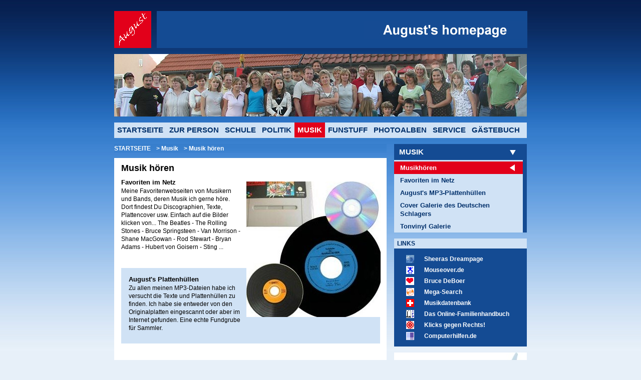

--- FILE ---
content_type: text/html
request_url: http://petereuler.de/Musik_htm/unterhaltung.html
body_size: 5322
content:
<!-- Quirksmode fuer IE 6 -->
<!DOCTYPE HTML PUBLIC "-//W3C//DTD HTML 4.01 Transitional//EN"
        "http://www.w3.org/TR/html4/loose.dtd">

<html lang="de">
<head>

<title>August's homepage - Musik</title>

<!-- Metadaten mit Keywords, Beschreibung und Autor + + + + + + + + + + + + + + + + + 
hier sind die entsprechenden Einträge nachzutragen-->
<meta ><meta http-equiv="Content-Type" content="text/html; charset=iso-8859-1">
<meta http-equiv="Content-Script-Type" content="text/javascript">
<meta name="description" content="Vorstellung der Person, Lustige Videos und Audiodateien, Politische Arbeit im Stadtrat, Lieblingsmusiker, Musikpädagogik">
<meta name="keywords" content="ÖPNV, Ganztagsschule, SPD Straubing, Stadtrat, Hobbies, GEW, Straubinger Tagblatt, Hauptschule, Mieterschutzbund, Christuskirche, Jungsozialisten, Siedlerbund, Stadt Straubing, Tiergarten, Witziges, Funstuff, JUSO, Musik">
<meta name="author" content="August ">
<!-- Ende Metadaten + + + + + + + + + + + + + + + + + + + + + + + + + + + + + + + + + +-->



<!-- Linkrelationen für den Auftritt: + + + + + + + + + + + + + + + + + + + + + + + ++
hier sind die entsprechenden Pfade zu den Dokumenten anzupassen-->
<link rel="start" href="../index.html" title="Startseite">
<link rel="contents" href="../inhaltsverzeichnis.html" title="Inhaltsverzeichnis">
<link rel="copyright" href="../impressum.html" title="Impressum">
<!-- Ende der Linkrelationen + + + + + + + + + + + + + + + + + + + + + + + + + + + + + +-->



<link rel="shortcut icon" type="image/ico" href="../favicon.ico">



<!-- Einbindung Javascripte + + + + + + + + + + + + + + + + + + + + + + + + + + + + + + + + + +
derzeit wird per Javascript nur der Druckenbutton im Footer eingebunden -->
<script src="../javascript/behaviour.js" type="text/javascript"></script>
<!-- Einbindung Javascripte ENDE + + + + + + + + + + + + + + + + + + + + + + + + + + +  + + + +-->

<!-- Einbindung externe Stylesheets + + + + + + + + + + + + + + + + + + + + + + + -->
<link rel="stylesheet" type="text/css" media="screen,projection" href="../css/screen.css">
<!-- Zusaetzlich fuer Opera7x und MacSafari: -->
<link rel="stylesheet" type="text/x-opera-css;charset=utf-8" href="../css/opera.css"> 

<!-- Spezielle Styles für Win IE 5 und 6: -->
<!--[if gte IE 5]><link rel="stylesheet" media="screen,projection" type="text/css" href="css/win_ie.css"><![endif]-->
<!-- additional styles for Win IE 5.x: -->
<!--[if lt IE 6]><link rel="stylesheet" media="screen,projection" type="text/css" href="css/win_ie5x.css"><![endif]-->
<!-- additional styles for Win IE 7: -->
<!--[if IE 7]><link rel="stylesheet" media="screen,projection" type="text/css" href="css/win_ie7.css"><![endif]-->

<!-- Print Styles: -->
<link rel="stylesheet" type="text/css" href="../css/print.css" media="print">
<!-- Einbindung externe Stylesheets ENDE + + + + + + + + + + + + + + + + + + + + + + + -->




</head>

<body>

<!-- + + + + + + + + + + + + + + + + + + + + + + + + + + + + + + + + + + + + + + + + + + 
+     Hinweis: Mit #### gekennzeichnete Bereiche stellen Platzhalter bzw.            +
+     Erläuterungen dar und müssen angepasst werden                                    +
+ + + + + + + + + + + + + + + + + + + + + + + + + + + + + + + + + + + + + + + + + +  -->








<!-- + + + + + + + + + + + + + + + + + + + + + + + + + + + + + + + + + + + + + + + + + + -->
<!-- 1. Seitenkopf BEGINN + + + + + + + + + + + + + + + + + + + + + + + + + + + + + + + + + -->
<a name="top" id="top">Seitenanfang</a>
<h1 class="displayOutside">Aktiver Navigationseintrag - hier Musik</h1>

<h2 class="displayOutside">Sprungmarken</h2>
<ul class="skiplist">
<li><a class="skip" href="#akContent" accesskey="1" title="Accesskey 1">Zum Hauptinhalt dieser Seite<span class="displayNone"> (Accesskey 1)</span></a></li>
<li><a class="skip" href="#akNavService" accesskey="2" title="Accesskey 2">####Zum Inhaltsverzeichnis und Kontakt####<span class="displayNone"> (Accesskey 2)</span></a></li>
<li><a class="skip" href="#akNavSub" accesskey="3" title="Accesskey 3">Zur Unternavigation vom Bereich Musik<span class="displayNone"> (<span lang="en">Accesskey</span> 3)</span></a></li>
</ul>
<hr class="displayNone"><hr class="displayNone">
<!-- 1. Seitenkopf ENDE + + + + + + + + + + + + + + + + + + + + + + + + + + + + + + + + + + -->
<!-- + + + + + + + + + + + + + + + + + + + + + + + + + + + + + + + + + + + + + + + + + + -->




<!-- + + + + + + + + + + + + + + + + + + + + + + + + + + + + + + + + + + + + + + + + + + -->
<!-- 2. #header BEGINN + + + + + + + + + + + + + + + + + + + + + + + + + + + + + + + + + -->

<div id="header">
<!-- Logo und Headerbild -->
<img src="../images/struktur/A.gif" alt="August" class="logo" width="74" height="74">
<div id="claim">
  <div align="right"><img src="../images/struktur/claim.jpg" alt="August's homepage" width="326" height="35"></div>
</div>
<img src="../images/struktur/header_4.jpg" class="header" alt="lauter nette Leute" width="824" height="125">
<!-- Logo und Headerbild ENDE-->
</div>
<!-- 2. #header ENDE  + + + + + + + + + + + + + + + + + + + + + + + + + + + + + + + + + + -->
<!-- + + + + + + + + + + + + + + + + + + + + + + + + + + + + + + + + + + + + + + + + + + -->




<!-- + + + + + + + + + + + + + + + + + + + + + + + + + + + + + + + + + + + + + + + + + + -->
<!-- 3. #Content: hier Teasersektion und Footer BEGINN + + + + + + + + + + + + + + + + + + + -->
<div id="wrapper">

<!-- + + + + + + + + + + + + + + + + + + + + + + + + + + + + + + + + + + + + + + + + + + -->
<!-- 3.1. Hauptnavigation BEGINN + + + + + + + + + + + + + + + + + + + + + + + + + + + + + + + + + -->
<h2 class="displayOutside">Hauptnavigation</h2>
<div id="navMain">
<ul>
<li><a href="../index.html">Startseite</a></li>
<li><a href="../zur%20person.html">Zur Person </a></li>
<li><a href="../schule.html">Schule</a></li>
<li><a href="../politik.html">Politik</a></li>
<li><span class="active">Musik</span></li>
<li><a href="../funstuff.html">Funstuff</a></li>
<li><a href="../photoalben.html">Photoalben</a></li>
<li><a href="../service.html">Service</a></li>
<li><a href="../kontakt.html">G&auml;stebuch</a></li>


<!-- *****************************************************************************
Beispiele fuer Navigationszustaende:
 
Aktivzustand fuer Hauptnavigationspunkt: 
<li><span class="active">Presse</span></li>

Link im aktuellen Pfad (Unternavigationspunkt dieses Hauptnavigationspunkts ist aktiv): 
<li><a class="active" href="standard.html">Presse</a></li> 
*****************************************************************************-->

</ul>
</div>

<hr class="displayNone"><hr class="displayNone">

<!-- 3.1 Hauptnavigation ENDE + + + + + + + + + + + + + + + + + + + + + + + + + + + + + + + + + + -->
<!-- + + + + + + + + + + + + + + + + + + + + + + + + + + + + + + + + + + + + + + + + + + -->

<!-- #rightteasersection BEGINN-->
<div id="rightsection">

<!-- + + + + + + + + + + + + + + + + + + + + + + + + + + + + + + + + + + + + + + + + + + -->
<!-- 3.2 Unternavigation BEGINN + + + + + + + + + + + + + + + + + + + + + + + + + + + + + + + + + -->
<div id="navSub">
<a name="akNavSub"></a>
<h2 class="displayOutside">Unternavigation zum Bereich Musik</h2>

<ul id="navLevel_01">
<li class="active"><a class="active" href="../musik.html">Musik</a>
  <ul id="navLevel_02">
 <li><span class="active">Musikhören</span>
 <a href="../musiclinks.html" target="_self">Favoriten im Netz</a>
 <a href="../Big_Covers/Index.htm" target="_blank">August's MP3-Plattenh&uuml;llen</a>
  <a href="http://covergalerie.org/" target="_blank">Cover Galerie des Deutschen Schlagers </a>
  <a href="http://www.cover.tonvinyl.de/" target="_blank">Tonvinyl Galerie</a></li>
  
 </ul></li>
</ul>

</div>
<hr class="displayNone">
<!-- 3.2 Unternavigation ENDE + + + + + + + + + + + + + + + + + + + + + + + + + + + + + + + + + + -->
<!-- + + + + + + + + + + + + + + + + + + + + + + + + + + + + + + + + + + + + + + + + + + -->
<h2 class="displayOutside">Zusatzinformationen</h2>

<!-- Linkliste BEGINN-->
<div id="offer">
<h3>Links</h3>
<ul>
<li><a href="http://www.sheerasdreampage.de/" target="_blank" title="Ein kleines Stück Himmel im Internet" class="item_01">Sheeras Dreampage</a></li>
<li><a href="http://www.on-mouseover.de/" target="_blank" title="Der Mouseover-Effekt
Verständlich erklärt - mit vielen Beispielen und Scripten" class="item_13">Mouseover.de</a></li>
<li><a href="http://www.brucedeboer.net" target="_blank" title="Bruce DeBoer-Music of the Heart
Midis für die homepage" class="item_11">Bruce DeBoer</a></li>
<li><a href="http://www.mega-search.net/" target="_blank" title="Suchmaschine für CD-Covers" class="item_10">Mega-Search</a></li>
<li><a href="http://swisscharts.com/" target="_blank" title="Hitparaden- und Musik-Plattform " class="item_12">Musikdatenbank</a></li>
<li><a href="http://www.familienhandbuch.de/" target="_blank" title="Das Online Familienhandbuch" class="item_04"> Das Online-Familienhandbuch </a></li>
<li><a href="http://www.klicksgegenrechts.de" target="_blank" title="Hier passiert was gegen Rechts" class="item_14">Klicks gegen Rechts!</a></li>
<li><a href="http://www.computerhilfen.de/" target="_blank" title="Schnelle Hilfe bei Computer-Problemen" class="item_15">Computerhilfen.de
</a></li>
</ul>
</div>
<!-- Linkliste ENDE-->
<!-- Banner BEGINN-->
<h3 class="displayOutside clearBoth">Banner: Spd-Straubing</h3>
<div class="banner"><a href="http://www.spd-straubing.de/" target="_blank" title="externer Link zum Internetauftritt der Straubinger SPD, öffnet sich in neuem Fenster"><img src="../images/content/Slogan_quer_265.jpg" alt="Banner: Internetauftritt der Straubinger SPD" width="265" height="117"></a></div>
<!-- Banner ENDE-->
<h3 class="displayOutside clearBoth">Banner: Stadt Straubing</h3>
<div class="banner"><a href="http://www.straubing.de/" target="_blank" title="externer Link zum Internetauftritt der Stadt Straubing, öffnet sich in neuem Fenster"><img src="../images/content/startseite_straubing.jpg" alt="Banner: Internetauftritt der Stadt Straubing" width="264" height="82"></a></div>
<!-- Banner ENDE-->

<!-- Banner BEGINN-->
<h3 class="displayOutside clearBoth">Banner: Augustiner-Br&auml;u M&uuml;nchen</h3>
<div class="banner">  <a href="http://www.augustiner-braeu.de/" target="_blank" title="externer Link zum Internetauftritt von Augustiner-Bräu München, öffnet sich in neuem Fenster"><img src="../images/content/augustiner_braeu_265X65jpg.jpg" alt="Banner: Internetauftritt von Augustiner-Bräu München" height="67" width="265"></a></div>
<!-- Banner ENDE-->
<!-- Banner BEGINN-->
<h3 class="displayOutside clearBoth">Banner: Evangeliumsnetz</h3>
<div class="banner"><a href="http://www.evangeliumsnetz.de" target="_blank" title="externer Link zum Internetauftritt des Evangeliumnetzes, öffnet sich in neuem Fenster"><img src="../images/content/evangeliumsnetz.gif" alt="Banner: Internetauftritt des Evangeliumnetzes" width="265" height="81"></a></div>

</div>
<hr class="displayNone"><hr class="displayNone">
<!-- #rightteasersection ENDE-->

<!-- #leftteasersection BEGINN-->
<div id="leftsection">
<a id="akContent" name="akContent"></a>
<h2 class="displayOutside">Hauptinhaltsbereich</h2>
<div id="breadcrumb">
  <p><span class="displayOutside">Sie befinden sich hier:</span> <a class="home" href="../index.html">Startseite</a> &gt; <a href="../musik.html">Musik</a> &gt; Musik h&ouml;ren </p>
</div>
<div id="content">

<h3>Musik h&ouml;ren </h3>
<img src="../Bilder/musik/music_swap.jpg" class="floatRight" alt="Platten" width="268" height="271">
<h5>Favoriten im Netz </h5>
<p> Meine Favoritenwebseiten von Musikern und Bands, deren Musik ich gerne h&ouml;re. Dort findest Du Discographien, Texte, Plattencover usw. Einfach auf die Bilder klicken von... The Beatles - The Rolling Stones - Bruce Springsteen - Van Morrison - Shane MacGowan - Rod Stewart - Bryan Adams - Hubert von Goisern - Sting ...</p>
<p>&nbsp;</p>
<blockquote>
<h5>August's Plattenh&uuml;llen</h5>
<p>Zu allen meinen MP3-Dateien habe ich versucht die Texte und Plattenh&uuml;llen zu finden. Ich habe sie entweder von den Originalplatten eingescannt oder aber im Internet gefunden. Eine echte Fundgrube f&uuml;r Sammler. </p></blockquote>
<h5>&nbsp;</h5>
<h5>&nbsp;</h5>
<h5>Cover Galerie des Deutschen Schlagers</h5>
<p><FONT face=verdana,geneva><img src="../Bilder/musik/mit%2017.jpg" width="101" height="100" align="right">Was  f&uuml;r so ziemlich jeden, der seine Kindheit irgendwann zwischen den 50er und den mittleren 70er Jahren absolvieren durfte unvergessen bleibt, ist die pers&ouml;nliche, individuelle kulturelle Identifikation mit seinen Lieblingsliedern &ndash; und ganz speziell mit den zugeh&ouml;rigen Coverh&uuml;llen der einst so hei&szlig;geliebten Single-Schallplatte.<br>
</FONT>In der  Cover Galerie des Deutschen Schlagers findest Du Informationen &uuml;ber Schlagerstars aus den Jahren 1950 - 1970. Dazu gibt es ein Oldie-Forum.</p>
<p>&nbsp;</p>
<blockquote>
<h5>Ton Vinyl<br>
  ...... und die Musik kommt von der Scheibe</h5>
<p><img src="../Bilder/musik/hohe%20berge.jpg" alt="Frl Menke Hohe Berge" width="99" height="100" hspace="0" vspace="0" align="left" class="bild"><FONT face=verdana,geneva>Die runde (Scheibe) geh&ouml;rt in die eckige (H&uuml;lle). Das wu&szlig;te jedes Kind. Damals, als es noch Tontr&auml;ger (sogenannte Schallplatten) zu kaufen gab, die man mit den H&auml;nden anfassen konnte, durfte oder musste. Wohlgemerkt Tontr&auml;ger (also Schallplatten), die (fast nur) &uuml;ber sage und schreibe 2 ganze Lieder verf&uuml;gten und die man nicht mal eben kurz in die Hand- Hosen- oder Hemdtasche stecken konnte. </FONT><FONT face=verdana,geneva>Nun ja, wie es hei&szlig;t es doch so sch&ouml;n "Alles, alles geht vorbei..." <br>
</FONT><FONT style="FONT-FAMILY: Arial, Helvetica, sans-serif; FONT-SIZE: 14px" 
face=verdana,geneva>Lass Dich begeistern von Schallplatten Single-Cover aus f&uuml;nf Jahrzehnten deutscher Unterhaltungsmusik. Beginnend mit den ersten bunten Bildcovern in den sp&auml;ten 1950er Jahren bis hin zu den letzten Single-Schallplatten Ver&ouml;ffentlichungen Anfang der 1990er Jahre.</FONT><br>
    F&uuml;r Sammler und Liebhaber von Single-Schallplatten wird auf der Seite <STRONG>Tonvinyl Galerie</STRONG> eine Bilderdatenbank mit vielen tausend Abbildungen von Single-Cover angeboten.
</p>
</blockquote>
<p>&nbsp;  
  </p>
<p>&nbsp; </p>
<p></p>






  

</div>
<!-- #content ENDE-->




<span class="displayOutside"><a href="#top" class="seitenanfang">Zum Seitenanfang</a> </span>

</div>
<!--  #leftteasersection ENDE-->

<!--  footer BEGINN -->
<div id="footer">
<a id="akNavService" name="akNavService"></a>
<h2 class="displayOutside">Kontakt und Inhaltsverzeichnis</h2>
<ul id="navService">

<li><a href="#top">Nach oben</a></li>
<!-- *****************************************************************************
Aktivzustand für Servicenavigationspunkte im Footer: span class="active": 
<li><span class="active">Inhalt</span></li>
*****************************************************************************-->
<li><a href="../inhaltsverzeichnis.html" title="Inhaltsverzeichnis">Inhalt</a></li>
<li><a href="../impressum.html">Impressum</a></li>
<li><a href="mailto:petereuler@t-online.de">Kontakt</a></li>
</ul>
<hr class="displayNone">
<div class="copyright">&copy; <acronym title="Peter Euler">August</acronym> 2010</div>
</div>
<!-- footer ENDE -->


</div>
<hr class="displayNone">
<!-- 3 #Contentbereich: hier Teasersektion und Footer ENDE + +  + + + + + + + + + + + + + + + -->
<!-- + + + + + + + + + + + + + + + + + + + + + + + + + + + + + + + + + + + + + + + + + + -->

</body>
</html>




--- FILE ---
content_type: text/css
request_url: http://petereuler.de/css/screen.css
body_size: 442
content:
/*
 * Copyright (c) 2006 A&B FACE2NET GmbH
 * author JDE
 * version $Revision: 1.1.1.1 $
 */
/* + + + + + + + + + + + + + + + + + + + + + + + + + + + + + + + + + + + + + + + + */
/*
    screen.css for SPD html Baukasten (Einbinden der CSS-Dateien (fuer Screen))
    25.10.2006 JDE
*/
/* + + + + + + + + + + + + + + + + + + + + + + + + + + + + + + + + + + + + + + + + */

@import url("basics.css");
@import url("content.css");



--- FILE ---
content_type: text/css
request_url: http://petereuler.de/css/print.css
body_size: 9204
content:
/*
 * Copyright (c) 2006 A&B FACE2NET GmbH
 *
 * author JDE
 * version $Revision: 1.4 $
 */

 /* + + + + + + + + + + + + + + + + + + + + + + + + + + + + + + + + + + + + + + + + */
/*
    print.css for SPD html-Baukasten
    22.09.2006 JDE
*/
/* + + + + + + + + + + + + + + + + + + + + + + + + + + + + + + + + + + + + + + + + */


/* + + + + + + + + + + + + + + + + + + + + + + + + + + + + + + + + + + + + + + + + */
/* 	Global and general styles:
*/
/* + + + + + + + + + + + + + + + + + + + + + + + + + + + + + + + + + + + + + + + + */

*{
text-align:left; 
color: #000; 
background: #fff; 
}

body { 
font: normal 12px/140% Verdana,Arial, Helvetica, sans-serif; 
background: #fff; 
color: #000;
}

.displayNone, .displayOutside, ul.skiplist, #header, 
#navMain, #rightsection, #wrapper #leftsection #boxsection,
#leftteasersection, #footer ul#navService, 
#content #rightteasersection , #content #boxsection, #skip  { 
position: static; 
display: none;
}

#breadcrumb{ 
background: #fff; 
color: #000;
}

#leftsection #breadcrumb{ 
margin: 10px 0 10px 10px; 
font-size: 10px;
}

#leftsection #breadcrumb p span.displayOutside, 
#leftsection #breadcrumb p a, 
#leftsection #breadcrumb p span,  
#breadcrumb p span.displayOutside,  
#breadcrumb p a, #breadcrumb p span  {
color: #000; 
background: #fff; 
display:inline; 
font-size: 11px; 
font-weight: normal;
}

div#footer, #footer *, 
#footer .copyright{
background: #fff; 
color: #000; 
font-size: 12px;
}



h1.displayOutside{ 
display: block; 
position: static; }

h1, h1 a{ 
font-size: 18px;
} 

h2, h2 a{ 
font-size: 17px; 
}
 
h3, h3 a{ 
font-size: 16px;  
}

h4, h4 a, h5, h5 a, h6, h6 a{ 
font-size: 14px; 
}

h1, h2, h3, h4, h5, h6 { 
margin: 10px;
}

h1, h2, h3, h4, h5, h6, h1 a, h2 a, h3 a, h4 a, h5 a, h6 a {
color: #000; 
background: #fff; 
font-weight: bold;
}

p{font-size: 11px; 
color: #000; 
background: #fff;
}

#leftsection #content h1, #leftsection #content h2, 
#leftsection #content h3, #leftsection #content h4, 
#leftsection #content h5
#leftsection #content h1 a, #leftsection #content h2 a, 
#leftsection #content h3 a, #leftsection #content h4 a, 
#leftsection #content h5 a{ 
color: #000; 
background: #fff; 
margin-left: 0px; 
text-decoration: none;
}

#leftsection a, #leftsection #content a{ 
color: #000; 
background: #fff; 
text-decoration: underline; 
font-weight: normal;
}

/*Startseite + + + + + + + + + + + + + + + + + + + + + + + + + + + + + + + */
div#content {margin: 0;}


#content #wrapper #leftteasersection{ 
display: block; 
position: static;
}

#content #wrapper #leftteasersection{ width: 100%}

#content #leftteasersection .teaser_news, 
#content #leftteasersection .teaser_banner{
margin: 0 0 10px 0; 
padding: 0 0 5px 0; 
border-bottom: 1px solid #000;
}

#content #wrapper #leftteasersection h4{ 
margin: 5px; 
font-size: 12px; 
width: 16cm;}

#content #wrapper #leftteasersection h4 *, 
#content #wrapper #leftteasersection h4 a {
 font-size: 12px; 
 color: #000; 
 background: #fff; 
 padding:0; 
 margin: 0; 
 line-height: 140%;
 }
 
#content #wrapper #leftteasersection img{ float: none;}

#content #wrapper #leftteasersection p{ 
margin: 5px; 
width: 16cm;
}


/*Standardseite + + + + + + + + + + + + + + + + + + + + + + + + + + + + + + + */
#leftsection #content { 
width: 16cm; 
font-size: 12px;
}

#leftsection #leftteasersection h3, 
#leftsection .teaser_news p a, 
#leftsection #content a:link, 
#leftsection #content p a:link, 
#leftsection #content li a:link, 
#leftsection #content a:visited, 
#leftsection #content p a:visited, 
#leftsection #content li a:visited, 
caption, th, table tr td { 
background: #fff; 
color: #000; 
 }

#leftsection #content a, 
#leftsection #content p a, 
#leftsection #content li a{ 
font-weight: normal; 
font-size: 11px; 
text-decoration: underline;
}

#leftsection #content p{ 
font-weight: normal; 
font-size: 11px;
}

/*Tabellen*/
table{ 
border:0; border-collapse:collapse; 
}

caption{ 
color: #000; 
display: block; 
border: 1px solid #000; border-bottom: 0; 
margin: 0;  padding: 5px; 
text-align: left; 
font-weight: bold; 
font-size: 11px; 
 }
 
table tr td, th {
border: 1px solid #000; 
font-weight: normal; 
font-size: 11px; 
padding: 5px; 
border-collapse: collapse; 
vertical-align: top; 
}

table  th { 
font-weight: bold; 
}

blockquote{ 
background: #fff; color: #000; 
padding: 10px;
}

/*Listen*/
#leftsection #content ul, 
#leftsection ul li ul { 
list-style-type: square; 
margin-left: 10px; 
}

#leftsection #content ol, 
#leftsection #content ul, 
#leftsection #content ol li, 
#leftsection #content ul li{ 
font-size: 11px; 
padding-left: 2px; 
background-image: none;
}

#leftsection #content ol li ul li, 
#leftsection #content ol li ol li, 
#leftsection #content ul li ol li, 
#leftsection #content ul li ul li, 
#leftsection #content ol li ul li a, 
#leftsection #content ol li ul li a, 
#leftsection #content ul li ol li a, 
#leftsection #content ol li ol li a{ 
font-size: 11px; }

/*Downloadbox*/
#leftsection #content #downloadListBox, 
#leftsection #downloadBox{ 
margin: 10px 15px; 
border: 1px solid  #000; 
padding-left: 10px;  
}

#leftsection #content #downloadListBox{ margin: 10px 0;   }

#leftsection #downloadBox{ margin: 10px 15px; }
#leftsection #downloadBox ul li a, 
#leftsection #downloadBox ul li.pdf a, 
#leftsection  #downloadBox ul li.audio a, 
#leftsection  #downloadBox ul li.bild a,  
#leftsection  #downloadBox ul li.video a, 
#leftsection #downloadBox ul li.extern a,
#leftsection #content #downloadListBox ul li a, 
#leftsection #content #downloadListBox ul li.pdf a, 
#leftsection  #content #downloadListBox ul li.audio a, 
#leftsection  #content #downloadListBox ul li.bild a,  
#leftsection  #content #downloadListBox ul li.video a, 
#leftsection #content #downloadListBox ul li.extern a{ 
background-image: none; 
font-size: 11px; 
padding-left: 0px; 
float: none;
 }
 
#leftsection #downloadBox ul li a, 
#leftsection #downloadBox ul li.pdf a, 
#leftsection  #downloadBox ul li.audio a, 
#leftsection  #downloadBox ul li.bild a,  
#leftsection  #downloadBox ul li.video a, 
#leftsection #downloadBox ul li.extern a{
padding-left: 10px;
}


/*Channelstart*/
#leftsection .teaser_news, 
#leftsection .teaser_banner{ 
border-top: 1px solid #000; 
width: 16cm; 
padding: 10px 0;
}

#leftsection .teaser_news h4, 
#leftsection .teaser_news h4 a {
 font-size: 14px; 
 font-weight: bold;
 }
 
#leftsection .teaser_news p, 
#leftsection .teaser_news p a {
font-size: 11px; 
margin: 10px;
}

#leftsection .teaser_banner img{ margin-left: 10px;}

/*Sitemap*/
#leftsection #content ul.sitemap_01, 
#leftsection #content ul.sitemap_02 {
list-style-type: square;
}

#leftsection #content ul.sitemap_01 span.lang, 
#leftsection #content ul.sitemap_02 span.lang{ 
text-decoration: underline;
}

#leftsection #content .sitemapService, 
#leftsection #content .sitemapService a  { 
padding:0 0 0 2px; 
margin:0 0 2px 0; 
line-height: 120%; 
border: 0; 
font-size: 12px;
}

#leftsection #content ul.sitemap_01 li.sitemapService, 
#leftsection #content ul.sitemap_01 li.sitemapService a, 
#leftsection #content ul.sitemap_01 li.sitemapService a:visited, 
#leftsection #content ul.sitemap_01 li.sitemapLevel_01, 
#leftsection #content ul.sitemap_01 li.sitemapLevel_01 a, 
#leftsection #content ul.sitemap_01 li.sitemapLevel_01 a:visited, 
#leftsection #content ul.sitemap_02 li.sitemapLevel_01, 
#leftsection #content ul.sitemap_02 li.sitemapLevel_01 a, 
#leftsection #content ul.sitemap_02 li.sitemapLevel_01 a:visited, 
#leftsection #content ul.sitemap_02 li.sitemapLevel_02, 
#leftsection #content ul.sitemap_02 li.sitemapLevel_02 a, 
#leftsection #content ul.sitemap_02 li.sitemapLevel_02 a:visited, 
#leftsection #content ul.sitemap_02 li.sitemapLevel_03, 
#leftsection #content ul.sitemap_02 li.sitemapLevel_03 a, 
#leftsection #content ul.sitemap_02 li.sitemapLevel_03 a:visited, 
#leftsection #content ul.sitemap_02 li.sitemapLevel_04, 
#leftsection #content ul.sitemap_02 li.sitemapLevel_04 a, 
#leftsection #content ul.sitemap_02 li.sitemapLevel_04 a:visited {
background: #fff; 
color: #000; 
border: 0; 
font-size: 12px; 
}

#leftsection #content ul.sitemap_01 li.sitemapLevel_01 ul, 
#leftsection #content ul.sitemap_02 li.sitemapLevel_01 ul{
margin-left: 15px;
}
 
#leftsection #content ul.sitemap_02 li.sitemapLevel_02 ul{
margin-left: 20px;
} 

#leftsection #content ul.sitemap_02 li.sitemapLevel_03 ul{
margin-left: 30px;
} 

#leftsection #content ul.sitemap_02 li.sitemapLevel_04 ul{
margin-left: 40px;
}

#leftsection #content ul.sitemap_02 li.sitemapLevel_01 a,
#leftsection #content ul.sitemap_02 .sitemapLevel_01 a:visited, 
#leftsection #content .sitemap_02 .sitemapLevel_02 a,
#leftsection #content .sitemap_02 .sitemapLevel_02 a:visited, 
#leftsection #content .sitemap_02 .sitemapLevel_03 a, 
#leftsection #content .sitemap_02 .sitemapLevel_03 a:visited, 
#leftsection #content .sitemap_02 .sitemapLevel_04 a, 
#leftsection #content .sitemap_02 .sitemapLevel_04 a:visited{
padding: 2px 5px; 
}

#leftsection #content .sitemap_01 .sitemapLevel_01, 
#leftsection #content .sitemap_01 .sitemapLevel_01 a{ 
margin: 0 0 4px 0; 
padding: 0 0 0 2px; 
line-height: 120%; 
font-size: 12px;  
}


--- FILE ---
content_type: text/css
request_url: http://petereuler.de/css/basics.css
body_size: 25319
content:
/*
 * Copyright (c) 2006 A&B FACE2NET GmbH
 * author JDE
 * version $Revision: 1.4 $
 */
/* + + + + + + + + + + + + + + + + + + + + + + + + + + + + + + + + + + + + + + + + */
/*
    master.css for SPD html Baukasten
    25.10.2006 JDE
*/
/* + + + + + + + + + + + + + + + + + + + + + + + + + + + + + + + + + + + + + + + + */
/* principally used colours:

  colour code   colour      	usage
  -----------   --------------  -------------------------------
  #144b93     mittelblau    	Hintergrund Suche, Footer
  #d0e2f5     hellblau    		Hintergrund Hauptteaser,-navigation
  #00306b     schriftblau   	Hauptnavigation, Überschriften
  #e2001a     rot
  #4B7296     graublau    		visited link im content
*/
/* + + + + + + + + + + + + + + + + + + + + + + + + + + + + + + + + + + + + + + + + */


/* + + + + + + + + + + + + + + + + + + + + + + + + + + + + + + + + + + + + + + + + */
/* global basics: */

* { margin:0;padding:0; }

body { 
background:#E7F0F9 url(../images/struktur/bg_body.jpg) repeat-x; 
text-align: center; 
font-family: Arial, Verdana, Helvetica, sans-serif; 
font-size:100.01%; 
}

img, a img{ 
display:block; 
border: 0; 
color: #000;
font-weight: bold; 
font-size: 0.83em; 
}

a img{ 
text-decoration: underline; }

acronym{ 
border-bottom: 1px dotted #144b93; 
cursor: help;}

blockquote{ 
background: #d0e2f5; 
margin-right: 13px; 
padding: 15px;
}

blockquote_neu{ 
background: #d0e2f5; 
margin-right: 13px; 
padding: 15px;
}

img.click{ cursor: pointer; }

hr{ clear: both; }

a{ text-decoration:none;  }
a:hover, a:focus, a:active{ text-decoration:underline; }

strong { font-weight:bold; }

.displayNone, #hide{  display:none; }
.displayOutside{ position: absolute; top: -7000px; left:-7000px; }
.displayInline{ display:inline; }
.displayBlock{ display:block; }

.noWrap{ white-space:nowrap; }

.floatLeft{ float:left; }
.floatRight{ float:right; }
.clearboth{ clear: both; }

/* margin und padding auf null setzen */
.mpZero{ margin:0;padding:0;border:0; }

table{ 
border:0; 
border-collapse:collapse; 
}

table tr td{ 
vertical-align:top; 
margin:0;
padding:0; 
text-align:left; 
}

/* + + + + + + + + + + + + + + + + + + + + + + + + + + + + + + + + + + + + + + + + */
/* structure: */

/* skiplist: */
ul.skiplist{ 
list-style-type: none; 
position:absolute; 
top:0; left:0; 
width: 100%; 
z-index: 30;
}

a.skip, a#top, a.skip:hover {
display: block; 
position:absolute; 
top:-7000px; left:-60000px; 
width: 10px; 
font-size: 0.1em;
padding: 0 0 1em 0; 
background: transparent; 
font-weight: bold; 
text-align: center; 
z-index: 10;
color: #062051; 
}

a#top {text-align: left; }

a.skip:link, a.skip:visited, a#top:link, a#top:visited {
color: #062051; 
text-decoration: none; 
font-size: 0.88em;
}

a.skip:focus, a.skip:active {
background: #fff url(../images/struktur/skip.gif) no-repeat center bottom; 
top:0; left:0; 
width:100%; 
z-index: 30;
}

/* header: */
div#header{
margin: 22px auto 10px;  
width: 824px; min-width: 824px; 
position: relative; 
z-index: 20; 
border:0; 
text-align: left; 
}

div#header img{ 
display: block; 
background: #144b93; 
color: #fff; 
font: bold 0.75em/160% arial, verdana, Helvetica, sans-serif;
}

div#header img.logo { 
position: absolute; 
top: 0; left:0; 
width: 74px; 
height:74px;  
}

div#header img.header { margin: 10px 0 0;  }

div#claim{ 
display: block; 
margin:0 0 12px 85px; 
width: 738px; height: 72px; 
background:#144b93; 
border: 1px solid #144b93;
}

div#header div#claim img{ margin-top:20px; }

div#wrapper {
margin: 12px auto; 
width: 824px; min-width: 824px; 
position: relative; 
z-index: 20; 
text-align: left;  
}

/* + + + + + + + + + + + + + + + + + + + + + + + + + + + + + + + + + + + + + + + + */
/*Hauptnavigation*/

div#navMain {
margin-bottom: 12px; 
width: 824px; min-width: 824px; 
min-height: 31px; height: 1.9em;
text-align: left; 
display: block; 
background: #d0e2f5;  
}

div#navMain ul{ 
list-style: none; 
display: block; 
width: 822px; 
background: #d0e2f5; 
min-height: 30px; 
}

div#navMain ul li{ 
float: left; 
background: #d0e2f5; 
margin:0; padding:0; 
display: block; 
}

div#navMain ul li a{ 
display: block; 
background: #d0e2f5; color: #00306b; 
padding: 0 6px; 
border: 5px solid #d0e2f5; border-left-width: 0px; border-right-width: 0px; 
text-transform: uppercase;
font: bold 0.93em/140% Arial, Verdana, Helvetica, sans-serif; 
}

div#navMain ul li a.active{ 
display: block; 
background: #144b93; color: #fff; 
border: 5px solid #144b93;
padding: 0px 1px; 
font: bold 0.93em/140% Arial, Verdana, Helvetica, sans-serif; 
text-transform: uppercase; 
}

div#navMain ul li a:hover, 
div#navMain ul li a:focus, 
div#navMain ul li a:active{
color: #00306b; 
border-color:#fff; border-bottom-color:#e2001a;
background: #fff; 
text-decoration: none; 
padding: 0 6px; 
}

div#navMain ul li a.active:hover, 
div#navMain ul li a.active:focus, 
div#navMain ul li a.active:active{
background: #144b93; color: #fff; 
border-color: #144b93;
text-decoration: underline; 
padding: 0px 1px; 
}

div#navMain ul li span.active{ 
display: block; 
background: #e2001a; color: #fff; 
border: 5px solid #e2001a;
padding: 0 1px; 
font: bold 0.93em/140% Arial, Verdana, Helvetica, sans-serif; 
text-transform: uppercase;
}

/* + + + + + + + + + + + + + + + + + + + + + + + + + + + + + + + + + + + + + + + + */
/*Subnavigation*/

/*Unternavigation 1.Ebene*/
div#subNav{ 
display: block; 
padding-bottom: 12px; 
}

div#navSub ul{ 
display: block; 
list-style: none;
margin-bottom: 12px; 
}

div#navSub ul li ul{
margin-bottom:0;
}

div#navSub ul li{ 
display: block; 
list-style: none; 
margin:  0 0 3px 0; 
}

div#navSub ul li a{ 
display: block; 
background: #d0e2f5; 
color: #00306b; 
padding: 3px 8px 3px 2px;
border-left: 8px solid #d0e2f5; border-right: 8px solid #d0e2f5; 
text-transform: uppercase;
font: bold 0.93em/180% Arial, Verdana, Helvetica, sans-serif; 
}

div#navSub ul li.active a.active, div#navSub ul li.single a.active{ 
color: #fff; 
border-color:#144b93;
background: #144b93 url(../images/navigation/sub_aactive_1.gif) no-repeat right center;  
}

div#navSub ul li.single a.active{ 
background-image: url(../images/navigation/sub_aactive_1single.gif);  }

div#navSub ul li a:hover, 
div#navSub ul li a:focus, 
div#navSub ul li a:active{ 
text-decoration: none;
color: #00306b; 
border-color:#fff; border-right-color: #e2001a; 
background: #fff;  
}

div#navSub ul li.active a.active:hover, 
div#navSub ul li.active a.active:focus, 
div#navSub ul li.active a.active:active{
background: #144b93 url(../images/navigation/sub_aactive_1.gif) no-repeat right center;
color: #fff; 
border-color:#144b93; 
text-decoration: underline; 
}

div#navSub ul li.single a.active:hover, 
div#navSub ul li.single a.active:focus, 
div#navSub ul li.single a.active:active{
background: #144b93 url(../images/navigation/sub_aactive_1single.gif) no-repeat right center;
color: #fff; 
border-color:#144b93; 
text-decoration: underline; 
}

div#navSub ul li.active span.active{ 
display: block; 
color: #fff; 
text-transform: uppercase;
background: #e2001a url(../images/navigation/sub_active_1.gif) no-repeat right center;
font: bold 0.93em/180% Arial, Verdana, Helvetica, sans-serif;
border: 1px solid #e2001a; border-left: 8px solid #e2001a; 
padding: 2px 16px 2px 2px; 
}

div#navSub ul li.single span.active{ 
display: block; 
color: #fff; 
text-transform: uppercase;
background: #e2001a url(../images/navigation/sub_active_1.gif) no-repeat right center;
font: bold 0.93em/180% Arial, Verdana, Helvetica, sans-serif; 
padding: 2px 16px 2px 2px;
border: 1px solid #e2001a; border-left: 8px solid #e2001a;  
}

/*Unternavigation 2.Ebene*/
div#navSub ul li ul{ 
background: #144b93; 
padding: 0; 
}

div#navSub ul li.active ul li{ 
background: #144b93; 
margin: 0 8px 0 0; padding: 0; 
border-top: 3px solid #d0e2f5; 
}

div#navSub ul li.active ul li a{ 
text-transform: none; 
font-size: 80%; 
line-height: 140%; 
padding-left: 11px;
background: #d0e2f5; color:#00306b; 
border: 1px solid #d0e2f5; border-right: 6px solid #d0e2f5;  
margin:0;
}

div#navSub ul li.active ul li a.active{ 
border-color: #144b93; 
color: #fff;
background: #144b93 url(../images/navigation/sub_aactive_2.gif) no-repeat right center; 
}

div#navSub ul li.active ul li.single a.active{ 
background-image: url(../images/navigation/sub_aactive_2single.gif); }

div#navSub ul li.active ul li a:hover, 
div#navSub ul li.active ul li a:focus, 
div#navSub ul li.active ul li a:active {
background: #fff; color: #00306b; 
border-color: #fff;  border-top-color:#d0e2f5 ;border-right-color:#e2001a;
text-decoration:none; 
}

div#navSub ul li.active ul li.active a:hover, 
div#navSub ul li.active ul li.active a:focus, 
div#navSub ul li.active ul li.active a:active {
background: #d0e2f5; color: #00306b; 
border-color: #d0e2f5; 
text-decoration: none; 
}

div#navSub ul li.active ul li.active a.active:hover, 
div#navSub ul li.active ul li.active a.active:focus, 
div#navSub ul li.active ul li.active a.active:active {
background: #144b93 url(../images/navigation/sub_aactive_2.gif) no-repeat right center; 
color: #fff; 
text-decoration: underline; 
border-color: #144b93; 
}

div#navSub ul li.active ul li.single a.active:hover, 
div#navSub ul li.active ul li.single a.active:focus, 
div#navSub ul li.active ul li.single a.active:active {
background-image: url(../images/navigation/sub_aactive_2single.gif); }

div#navSub ul li.active ul li span.active, 
div#navSub ul li.active ul li.single span.active{ 
text-transform: none; 
font-size: 80%; line-height: 140%; 
padding: 3px 16px 3px 4px;
color: #fff; 
border-color: #e2001a; 
background:  #e2001a url(../images/navigation/sub_active_2.gif) no-repeat right center; 
}


/*Unternavigation 3.Ebene*/
div#navSub ul li.active ul li.active ul, 
div#navSub ul li.active ul li.active ul li{
background: #fff; 
color: #00306b; 
font-size: 90%; line-height: 140%; 
border:none; 
padding-right: 0; padding-left: 0;  
}

div#navSub ul li.active ul li.active ul li{ 
margin-left: 0px;
margin-right: 0px;
}

div#navSub ul li.active ul li.active ul{ 
border-bottom: 1px solid #144b93; 
}

div#navSub ul li.active ul li.active ul li a{ 
background: #fff; color: #00306b; 
font-size: 90%; line-height: 150%;
padding-left: 11px; 
border-color: #fff;
}

div#navSub ul li.active ul li.active ul li a:hover, 
div#navSub ul li.active ul li.active ul li a:focus, 
div#navSub ul li.active ul li.active ul li a:active{
color: #00306b; 
text-decoration: underline; 
background: #fff; 
border-color: #fff; border-right: 6px solid #e2001a; 
padding-right: 6px;
}

div#navSub ul li.active ul li.active ul li span.active{ 
font-size: 90%; line-height: 150%; 
padding-left: 11px; padding-top: 3px; padding-bottom: 3px; 
margin-right: 12px; 
color: #e2001a; 
text-decoration: underline; 
border: 1px solid #fff; 
background: #fff url(../images/navigation/sub_active_3.gif) no-repeat right center;
}

div#navSub ul li.active ul li.active ul li.single a.active{ 
font-size: 90%; line-height: 150%; 
padding-left: 11px; padding-top: 3px; padding-bottom: 3px; 
margin-right: 12px; 
color: #00306b; 
text-decoration: none; 
border: 1px solid #fff; 
background: #fff url(../images/navigation/sub_aactive_3.gif) no-repeat right center;
}

div#navSub ul li.active ul li.active ul li.single a.active:hover, 
div#navSub ul li.active ul li.active ul li.single a.active:focus, 
div#navSub ul li.active ul li.active ul li.single a.active:active{ 
font-size: 90%; line-height: 150%; 
padding-left: 11px; padding-top: 3px; padding-bottom: 3px; 
margin-right: 12px; 
color: #00306b; 
text-decoration: underline; 
border: 1px solid #fff; 
background: #fff url(../images/navigation/sub_aactive_3.gif) no-repeat right center;
}

/*Unternavigation 1.Ebene*/
div#subNav_photo{ 
display: block; 
padding-bottom: 12px; 
}

div#navSub_photo ul{ 
display: block; 
list-style: none;
margin-bottom: 12px; 
}

div#navSub_photo ul li ul{
margin-bottom:0;
}

div#navSub_photo ul li{ 
display: block; 
list-style: none; 
margin:  0 0 3px 0; 
}

div#navSub_photo ul li a{ 
display: block; 
background: #d0e2f5; 
color: #00306b; 
padding: 3px 8px 3px 2px;
border-left: 8px solid #d0e2f5; border-right: 8px solid #d0e2f5; 
text-transform: uppercase;
font: bold 0.93em/180% Arial, Verdana, Helvetica, sans-serif; 
}

div#navSub_photo ul li.active a.active, div#navSub_photo ul li.single a.active{ 
color: #fff; 
border-color:#144b93;
background: #144b93 url(../images/navigation/sub_aactive_1.gif) no-repeat right center;  
}

div#navSub_photo ul li.single a.active{ 
background-image: url(../images/navigation/sub_aactive_1single.gif);  }

div#navSub_photo ul li a:hover, 
div#navSub_photo ul li a:focus, 
div#navSub_photo ul li a:active{ 
text-decoration: none;
color: #00306b; 
border-color:#fff; border-right-color: #e2001a; 
background: #fff;  
}

div#navSub_photo ul li.active a.active:hover, 
div#navSub_photo ul li.active a.active:focus, 
div#navSub_photo ul li.active a.active:active{
background: #144b93 url(../images/navigation/sub_aactive_1.gif) no-repeat right center;
color: #fff; 
border-color:#144b93; 
text-decoration: underline; 
}

div#navSub_photo ul li.single a.active:hover, 
div#navSub_photo ul li.single a.active:focus, 
div#navSub_photo ul li.single a.active:active{
background: #144b93 url(../images/navigation/sub_aactive_1single.gif) no-repeat right center;
color: #fff; 
border-color:#144b93; 
text-decoration: underline; 
}

div#navSub_photo ul li.active span.active{ 
display: block; 
color: #fff; 
text-transform: uppercase;
background: #e2001a url(../images/navigation/sub_active_1.gif) no-repeat right center;
font: bold 0.93em/180% Arial, Verdana, Helvetica, sans-serif;
border: 1px solid #e2001a; border-left: 8px solid #e2001a; 
padding: 2px 16px 2px 2px; 
}

div#navSub_photo ul li.single span.active{ 
display: block; 
color: #fff; 
text-transform: uppercase;
background: #e2001a url(../images/navigation/sub_active_1.gif) no-repeat right center;
font: bold 0.93em/180% Arial, Verdana, Helvetica, sans-serif; 
padding: 2px 16px 2px 2px;
border: 1px solid #e2001a; border-left: 8px solid #e2001a;  
}

/*Unternavigation 2.Ebene*/
div#navSub_photo ul li ul{ 
background: #144b93; 
padding: 0; 
}

div#navSub_photo ul li.active ul li{ 
background: #144b93; 
margin: 0 8px 0 0; padding: 0; 
border-top: 3px solid #d0e2f5; 
}

div#navSub_photo ul li.active ul li a{ 
text-transform: none; 
font-size: 80%; 
line-height: 140%; 
padding-left: 11px;
background: #d0e2f5; color:#00306b; 
border: 1px solid #d0e2f5; border-right: 6px solid #d0e2f5;  
margin:0;
}

div#navSub_photo ul li.active ul li a.active{ 
border-color: #144b93; 
color: #fff;
background: #144b93 url(../images/navigation/sub_aactive_2.gif) no-repeat right center; 
}

div#navSub_photo ul li.active ul li.single a.active{ 
background-image: url(../images/navigation/sub_aactive_2single.gif); }

div#navSub_photo ul li.active ul li a:hover, 
div#navSub_photo ul li.active ul li a:focus, 
div#navSub_photo ul li.active ul li a:active {
background: #fff; color: #00306b; 
border-color: #fff;  border-top-color:#d0e2f5 ;border-right-color:#e2001a;
text-decoration:none; 
}

div#navSub_photo ul li.active ul li.active a:hover, 
div#navSub_photo ul li.active ul li.active a:focus, 
div#navSub_photo ul li.active ul li.active a:active {
background: #d0e2f5; color: #00306b; 
border-color: #d0e2f5; 
text-decoration: none; 
}

div#navSub_photo ul li.active ul li.active a.active:hover, 
div#navSub_photo ul li.active ul li.active a.active:focus, 
div#navSub_photo ul li.active ul li.active a.active:active {
background: #144b93 url(../images/navigation/sub_aactive_2.gif) no-repeat right center; 
color: #fff; 
text-decoration: underline; 
border-color: #144b93; 
}

div#navSub_photo ul li.active ul li.single a.active:hover, 
div#navSub_photo ul li.active ul li.single a.active:focus, 
div#navSub_photo ul li.active ul li.single a.active:active {
background-image: url(../images/navigation/sub_aactive_2single.gif); }

div#navSub_photo ul li.active ul li span.active, 
div#navSub_photo ul li.active ul li.single span.active{ 
text-transform: none; 
font-size: 80%; line-height: 140%; 
padding: 3px 16px 3px 4px;
color: #fff; 
border-color: #e2001a; 
background:  #e2001a url(../images/navigation/sub_active_2.gif) no-repeat right center; 
}


/*Unternavigation 3.Ebene*/
div#navSub_photo ul li.active ul li.active ul, 
div#navSub_photo ul li.active ul li.active ul li{
background: #fff; 
color: #00306b; 
font-size: 90%; line-height: 140%; 
border:none; 
padding-right: 0; padding-left: 0;  
}

div#navSub_photo ul li.active ul li.active ul li{ 
margin-left: 0px;
margin-right: 0px;
}

div#navSub_photo ul li.active ul li.active ul{ 
border-bottom: 1px solid #144b93; 
}

div#navSub_photo ul li.active ul li.active ul li a{ 
background: #fff; color: #00306b; 
font-size: 90%; line-height: 150%;
padding-left: 11px; 
border-color: #fff;
}

div#navSub_photo ul li.active ul li.active ul li a:hover, 
div#navSub_photo ul li.active ul li.active ul li a:focus, 
div#navSub_photo ul li.active ul li.active ul li a:active{
color: #00306b; 
text-decoration: underline; 
background: #fff; 
border-color: #fff; border-right: 6px solid #e2001a; 
padding-right: 6px;
}

div#navSub_photo ul li.active ul li.active ul li span.active{ 
font-size: 90%; line-height: 150%; 
padding-left: 11px; padding-top: 3px; padding-bottom: 3px; 
margin-right: 12px; 
color: #e2001a; 
text-decoration: underline; 
border: 1px solid #fff; 
background: #fff url(../images/navigation/sub_active_3.gif) no-repeat right center;
}

div#navSub_photo ul li.active ul li.active ul li.single a.active{ 
font-size: 90%; line-height: 150%; 
padding-left: 11px; padding-top: 3px; padding-bottom: 3px; 
margin-right: 12px; 
color: #00306b; 
text-decoration: none; 
border: 1px solid #fff; 
background: #fff url(../images/navigation/sub_aactive_3.gif) no-repeat right center;
}

div#navSub_photo ul li.active ul li.active ul li.single a.active:hover, 
div#navSub_photo ul li.active ul li.active ul li.single a.active:focus, 
div#navSub_photo ul li.active ul li.active ul li.single a.active:active{ 
font-size: 90%; line-height: 150%; 
padding-left: 11px; padding-top: 3px; padding-bottom: 3px; 
margin-right: 12px; 
color: #00306b; 
text-decoration: underline; 
border: 1px solid #fff; 
background: #fff url(../images/navigation/sub_aactive_3.gif) no-repeat right center;
}

/* + + + + + + + + + + + + + + + + + + + + + + + + + + + + + + + + + + + + + + + + */
/*Breadcrumbnavigation*/

#breadcrumb{ 
color: #fff; 
font: bold 0.75em/150% Verdana, Arial, Helvetica, sans-serif;
margin-bottom: 10px; 
background: #144b93 url(../images/struktur/bg_body.jpg) repeat-x 0 -274px; 
}

#breadcrumb a, #breadcrumb span{
margin-right: 8px; 
color: #fff; 
}

#breadcrumb span.lang {margin-right: 0px;}
#breadcrumb a.home{text-transform: uppercase; }
#breadcrumb p strong {font-weight: normal;
}

#breadcrumb_new{ 
color: #fff; 
font: bold 1.1em/150% Verdana, Arial, Helvetica, sans-serif;
margin: 10px 120px 20px 100px; 
padding: 20px 0 10px 20px;
background: #144b93 url(../images/struktur/bg_body.jpg) repeat-x 0 -274px; 
}

#breadcrumb_new a, #breadcrumb_new span{
margin-right: 8px; 
color: #fff; 
}

/* + + + + + + + + + + + + + + + + + + + + + + + + + + + + + + + + + + + + + + + + */
/*Servicenavigation und Footer*/

div#footer{ 
display: block; 
width: 544px; 
background: #144b93; 
height: 30px; 
margin-bottom: 10px; 
}

div#footer_photo{ 
display: block; 
width: 644px; 
background: #144b93; 
height: 30px; 
margin-bottom: 10px; 
}

div#footer_music{ 
display: block; 
width: 824px; 
background: #000; 
height: 30px; 
margin-bottom: 10px; 
}

div#footer ul{ 
float: right; 
list-style: none; 
display: block; 
width: 420px; 
background: #144b93; 
height: 30px; 
}

div#footer_photo ul{ 
float: right; 
list-style: none; 
display: block; 
width: 520px; 
background: #144b93; 
height: 30px; 
}

div#footer_music ul{ 
float: right; 
list-style: none; 
display: block; 
width: 700px; 
background: #000; 
height: 30px; 
}

div#footer ul li{ 
float: right; 
background: #144b93; 
margin:0; padding:0; 
display: block; 
}

div#footer_photo ul li{ 
float: right; 
background: #144b93; 
margin:0; padding:0; 
display: block; 
}

div#footer_music ul li{ 
float: right; 
background: #000; 
margin:0; padding:0; 
display: block; 
}

div#footer ul li a{ 
display: block; 
background: #144b93; color: #fff; 
border: 6px solid #144b93; border-left: 0; border-right: 0; 
padding: 0 9px 0 9px; 
text-transform: uppercase;
font: bold 0.69em/160% Verdana, Arial, Helvetica, sans-serif;  
}

div#footer_photo ul li a{ 
display: block; 
background: #144b93; color: #fff; 
border: 6px solid #144b93; border-left: 0; border-right: 0; 
padding: 0 9px 0 9px; 
text-transform: uppercase;
font: bold 0.69em/160% Verdana, Arial, Helvetica, sans-serif;  
}

div#footer_music ul li a{ 
display: block; 
background: #000; color: #fff; 
border: 6px solid #000; border-left: 0; border-right: 0; 
padding: 0 9px 0 9px; 
text-transform: uppercase;
font: bold 0.69em/160% Verdana, Arial, Helvetica, sans-serif;  
}

div#footer ul li a:hover, 
div#footer ul li a:focus, 
div#footer ul li a:active{
text-decoration: none; 
border-bottom: 6px solid #fff; 
}

div#footer ul li span.active{ 
display: block; 
background: #e2001a; color: #fff; 
border: 6px solid #e2001a;
padding: 0px 3px 0 3px; 
font: bold 0.69em/160% Verdana, Arial, Helvetica, sans-serif; 
text-transform: uppercase; 
}

div.copyright{
font: bold 0.69em/160% Verdana,  Arial, Helvetica, sans-serif; 
color: #fff; 
padding: 6px 2px 0.6em 6px;
background: #144b93;
}

div.copyright_music{
font: bold 0.69em/160% Verdana,  Arial, Helvetica, sans-serif; 
color: #fff; 
padding: 6px 2px 0.6em 6px;
background: #000;
}
/* + + + + + + + + + + + + + + + + + + + + + + + + + + + + + + + + + + + + + + + + */
/* rechte Spalte:*/

#rightsection{ 
clear:left; 
float: right; 
width: 265px; 
min-height: 50px;
}

#rightsection_photo{ 
clear:left; 
float: right; 
width: 166px; 
min-height: 50px;
}

/*Linkbox*/
#rightsection #offer li a{ background: #144b93 url(../images/content/bg_item01.gif) no-repeat 0px 0px;}
#rightsection #offer li a.item_02{ background-image:url(../images/content/bg_item02.gif); }
#rightsection #offer li a.item_03{ background-image:url(../images/content/bg_item03.gif); }
#rightsection #offer li a.item_04{ background-image:url(../images/content/bg_item04.gif); }
#rightsection #offer li a.item_05{ background-image:url(../images/content/bg_item05.gif); }
#rightsection #offer li a.item_06{ background-image:url(../images/content/bg_item06.gif); }
#rightsection #offer li a.item_07{ background-image:url(../images/content/bg_item07.gif); }
#rightsection #offer li a.item_08{ background-image:url(../images/content/bg_item08.gif); }
#rightsection #offer li a.item_09{ background-image:url(../images/content/bg_item09.gif); }
#rightsection #offer li a.item_10{ background-image:url(../images/content/bg_item10.gif); }
#rightsection #offer li a.item_11{ background-image:url(../images/content/bg_item11.gif); }
#rightsection #offer li a.item_12{ background-image:url(../images/content/bg_item12.gif); }
#rightsection #offer li a.item_13{ background-image:url(../images/content/bg_item13.gif); }
#rightsection #offer li a.item_14{ background-image:url(../images/content/bg_item14.gif); }
#rightsection #offer li a.item_15{ background-image:url(../images/content/bg_item15.gif); }
#rightsection #offer li a.item_16{ background-image:url(../images/content/bg_item16.gif); }

#rightsection #offer{ 
display: block; 
background: #144b93; 
margin: 0 0 12px;
padding: 0px 0px 10px; 
}

#rightsection #offer ul{ 
display: block; 
margin-top:10px; 
list-style: none;
}
 
#rightsection #offer li a{ 
padding:3px 0px 3px 45px; 
margin:0 0 15px 15px; 
text-transform:none;
color: #fff; 
font: bold 0.75em/190% Arial, Verdana, Helvetica, sans-serif;  
}

#rightsection #offer li a:hover,
#rightsection #offer li a:focus,
#rightsection #offer li a:active{
color: #fff;  
text-decoration: underline; 
}

#rightsection #offer h3{
max-width:100%; 
background: #d0e2f5; 
color: #00306b; 
text-transform: uppercase; 
font-size: 0.75em; 
margin-bottom: 4px; 
padding: 3px 0px 3px 6px; 
}

/*Banner */
#rightsection div.banner img{ 
margin-bottom: 12px; 
margin-top: 0;
}

#rightsection div.banner { 
clear: both; 
}










--- FILE ---
content_type: text/css
request_url: http://petereuler.de/css/content.css
body_size: 12703
content:
/*
 * Copyright (c) 2006 A&B FACE2NET GmbH
 *
 * author JDE
 * version $Revision: 1.4 $
 */
/* + + + + + + + + + + + + + + + + + + + + + + + + + + + + + + + + + + + + + + + + */
/*
    standard.css for SPD html-Baukasten
    23.06.2006 JDE
*/
/* + + + + + + + + + + + + + + + + + + + + + + + + + + + + + + + + + + + + + + + + */
/* principally used colours:

  colour code   colour      	usage
  -----------   --------------  -------------------------------
  #144b93     	mittelblau    	Hintergrund Suche, Footer
  #d0e2f5     	hellblau    	Hintergrund Hauptteaser,-navigation
  #00306b     	schriftblau   	Hauptnavigation, Überschriften
  #e2001a     	rot
  #4B7296     	graublau    	visted Links im Content
*/
/* + + + + + + + + + + + + + + + + + + + + + + + + + + + + + + + + + + + + + + + + */
/* generals: */

h1, h2, h3, h4, h5{ 
color: #000; 
font-family: Verdana, Arial, Helvetica, sans-serif;
}

h3.error{ 
color: #e2001a;
}

h1 a, h2 a, h3 a, h4 a, h5 a{ 
color:#00306b;  
font-family: Verdana, Arial, Helvetica, sans-serif; 
}


/* + + + + + + + + + + + + + + + + + + + + + + + + + + + + + + + + + + + + + + + + */
/* linke Spalte mit Content und Teasern: */

/*Textboxen*/
#leftsection{ 
width: 544px; 
margin-bottom: 12px; 
}

#leftsection_photo{ 
width: 640px; 
margin-bottom: 12px; 
}

#leftsection_music{ 
width: 824px; 
margin-bottom: 12px; 
}

#leftsection #content, #leftsection #startcontent {
clear:left; 
padding-bottom: 10px;
}

#leftsection .teaser_news{ 
min-height: 106px;
}

#leftsection #content, 
#leftsection #startcontent, 
#leftsection .teaser_news, 
#leftsection .teaser_banner{ 
margin: 0 0 12px 0; 
background: #fff; 
}

#leftsection_music #content,
#leftsection_music #inhalt, 
#leftsection_music #startcontent, 
#leftsection_music .teaser_news, 
#leftsection_music .teaser_banner{ 
margin: 0 0 12px 0; 
background: #000; 
}

#leftsection #content_bild { 
margin: 0 0 12px 0; 
background: #fff; 
background-image: url(/images/backgrd.jpg);
}

#leftsection #content, 
#leftsection #startcontent, 
#leftsection .teaser_news{ 
padding-left: 14px; }

/*Ueberschriften*/
#leftsection #startcontent h3, 
#leftsection #content h3, 
#leftsection .teaser_news h4{ 
padding: 8px 0 4px 0;
font: bold 1.12em/140% Verdana, Arial, Helvetica, sans-serif;
display: block; 
}

#leftsection .teaser_news h4{ font: bold 1.12em/120% Verdana, Arial, Helvetica, sans-serif; }
#leftsection .teaser_news h4 a{ 
display: block; 
font-size: 80%; 
}

#leftsection #content h1, 
#leftsection #content h2, 
#leftsection #content h3, 
#leftsection #startcontent h1, 
#leftsection #startcontent h2, 
#leftsection #startcontent h3{ 
padding: 8px 12px 8px 0px; 
font: bold 1.12em/140% Verdana, Arial, Helvetica, sans-serif; 
}

#leftsection #content h4, 
#leftsection #startcontent h4{ 
padding: 8px 12px 8px 0px; 
font: bold 1em/160% Verdana, Arial, Helvetica, sans-serif; 
}

/*_photo*/
#leftsection_photo #content, #leftsection_photo #startcontent {
clear:left; 
padding-bottom: 0px;
}

#leftsection_photo .teaser_news{ 
min-height: 106px;
}

#leftsection_photo #content, 
#leftsection_photo #startcontent, 
#leftsection_photo .teaser_news, 
#leftsection_photo .teaser_banner{ 
margin: 0 0 12px 0; 
background: #fff; 
}

#leftsection_photo #content, 
#leftsection_photo #startcontent, 
#leftsection_photo .teaser_news{ 
padding-left: 0px; }

/*Ueberschriften*/
#leftsection_photo #startcontent h3, 
#leftsection_photo #content h3, 
#leftsection_photo .teaser_news h4{ 
padding: 8px 0 4px 0;
margin-left: 10px; 
font: bold 1.12em/140% Verdana, Arial, Helvetica, sans-serif;
display: block; 
}

#leftsection_photo .teaser_news h4{ font: bold 1.12em/120% Verdana, Arial, Helvetica, sans-serif; }
#leftsection_photo .teaser_news h4 a{ 
display: block; 
font-size: 80%; 
}

#leftsection_photo #content h1, 
#leftsection_photo #content h2, 
#leftsection_photo #content h3, 
#leftsection_photo #startcontent h1, 
#leftsection_photo #startcontent h2, 
#leftsection_photo #startcontent h3{ 
padding: 8px 12px 8px 0px; 
font: bold 1.12em/140% Verdana, Arial, Helvetica, sans-serif; 
}

#leftsection_photo #content h4, 
#leftsection_photo #startcontent h4{ 
padding: 8px 12px 8px 0px; 
font: bold 1em/160% Verdana, Arial, Helvetica, sans-serif; 
}



/*Paragraphen*/
#leftsection #content p, 
#leftsection #startcontent p,
#leftsection .teaser_news p{  
font: normal 0.75em/140% Verdana, Arial, Helvetica, sans-serif;
display: block; }

#leftsection .teaser_news p{ 
clear: left; 
padding: 2px 0px 8px 0;
}

#leftsection .teaser_news p a, 
#leftsection #content p a, 
#leftsection #startcontent p a{ 
font-weight: bold; 
color: #00306b;
}

#leftsection #content p, 
#leftsection #startcontent p { 
padding: 2px 12px 8px 0px; 
}

/*Bilder*/
#leftsection .teaser_news img, 
#wrapper #leftsection .teaser_news a img{ 
float: right; 
margin: 5px; 
}

#leftsection #content img   { margin: 8px 12px 8px 8px; }
#leftsection #startcontent img  { margin: 8px 12px 8px 8px;
}


#leftsection #content img.floatLeft { 
margin-left: 0px; 
margin-top: 6px;
}

#leftsection #content img.floatRight { 
margin-right: 12px;
margin-top: 6px; 
}

#leftsection #startcontent img.floatRight { margin: 6px; }

/*ungeordnete Listen*/
#leftsection #content ul { 
list-style:none; 
margin:0 8px 0 0; 
padding: 2px 0 8px 6px; 
}

#leftsection #content ul li { 
color:#000; 
font: normal 0.75em/150% Verdana, Arial, Helvetica, sans-serif; 
margin: 0; 
padding: 0 0 6px 22px; 
background: url(../images/struktur/bg_ulList.gif) no-repeat 0 6px; 
}

/*geordnete Listen*/
#leftsection #content ol { 
list-style: decimal; 
list-style-position: outside; 
margin:0 12px; 
padding: 2px 0 8px 16px; 
}

#leftsection #content ol li{ 
color:#000; 
font: normal 0.75em/150% Verdana, Arial, Helvetica, sans-serif; 
padding-bottom: 6px; 
}

/*einfach verschachtelte Listen*/
#leftsection #content ol li ul, 
#leftsection #content ul li ul, 
#leftsection #content ol li ul, 
#leftsection #content ol li ol{ 
padding-bottom: 0px; 
}

#leftsection #content ol li ul li, 
#leftsection #content ul li ul li, 
#leftsection #content ol li ul li, 
#leftsection #content ol li ol li { 
font: normal 1em/150% Verdana, Arial, Helvetica, sans-serif; 
padding-bottom: 3px; 
}


/*invertierte Links im Content*/
#leftsection #content a:link, 
#leftsection #content p a:link, 
#leftsection #content li a:link { 
color: #00306b; 
font-weight: bold; 
background-color: #fff;
 }
 
#leftsection #content a:visited, 
#leftsection #content p a:visited, 
#leftsection #content li a:visited  { 
background-color: #fff; 
color: #4B7296;
font-weight: bold;
}

#leftsection #content a:hover, 
#leftsection #content a:focus, 
#leftsection #content a:active { 
color: #00306b; 
font-weight: bold; 
background-color: #fff; 
text-decoration: underline;
}

#leftsection #content p a:hover, 
#leftsection #content p a:focus, 
#leftsection #content p a:active,
#leftsection #startcontent p a:hover, 
#leftsection #startcontent p a:focus, 
#leftsection #startcontent p a:active,
#leftsection #content li a:hover, 
#leftsection #content li a:focus, 
#leftsection #content li a:active  { 
background-color: #00306b; 
color: #fff; 
text-decoration: none; 
}

#inhalt dl img{
	position: relative;
	float: left;
	margin: 5px;
	padding: 0px;
}
#inhalt dt{
	float: none;
	display:inline;
}
#inhalt dd{
	float: left;
	width: 120px;
	margin: 5px;
	padding: 0px;
	display:block;
	text-align:center;
}

/*Content-Tabellen*/
table { 
border: none;   
margin: 0 12px 1em 0px; 
 } 
 
caption{ 
caption-side: top; 
width:100%
margin: 0.5em 12px 0 0;  
padding: 0.3em 0 0.3em 0.5em; 
background: #144b93; 
color: #fff; 
border: 0px solid #fff; border-bottom: 0; 
text-align: center; 
font: bold 0.75em/150% Verdana, Arial, Helvetica, sans-serif;  
}

table tr td, th { 
border: 2px solid #fff; 
font: normal 0.75em/150% Verdana, Arial, Helvetica, sans-serif;
padding: 0; 
border-collapse: collapse; 
vertical-align: top; 
}

th { 
background: #d0e2f5; 
color: #00306b; 
font-weight: bold; 
text-align: center;
}

table tr td{ 
background: #EAF1F9; 
text-align: left;
vertical-align: middle; 
}


.kl {
  color: #000000; 
  font-family: Verdana, Arial, Helvetica; 
  font-size: 9px;
  margin: -12px 12px 0 12;
}

.tabelle{
background: #fff;
text-align: left;
font: Verdana, Arial, Helvetica, sans-serif;
padding: 0;
margin: 0;
}

.tabelle_music{
border: 0px;
background: #000;
text-align: left;
font: Verdana, Arial, Helvetica, sans-serif;
padding: 0;
margin: 0;
}

.blau{
background: #316AC5;
background-position: 25% 0 25% 0;
}

.zentriert{
text-align: center;
}

.boden{ 
border: 0px;
border-bottom: 1px solid #144b93; 
vertical-align: middle;
}

.bild{
margin: 12px 0px 0px -12px;
width: auto;
font: italic lighter 12px Verdana, Arial, Helvetica, sans-serif; 
text-align: center;
}

.bild p{
margin: -6px 20px 12px 10px;
}

.bild img{ 
margin-top: 12px;
vertical-align: middle;
}

.musikbox{ 
border: 0px;
}



/* + + + + + + + + + + + + + + + + + + + + + + + + + + + + + + + + + + + + + + + + */
/*Materialbox, Downloadbox*/

/*DownloadListbox im Content*/
#leftsection #content #downloadListBox{ 
width:auto; 
margin: 16px 10px 6px 0; 
border: 5px solid  #D1E2F4; }

#leftsection #content #downloadListBox h4{ 
color: #6B6B6B; 
text-transform: uppercase;
padding-top: 0; 
margin: 0 10px; 
font-size: 0.83em; 
}

#leftsection #content #downloadListBox a{ 
display:block; 
padding-top: 12px; 
min-height: 27px;
}

#leftsection #content #downloadListBox img{  
float: left;
margin: 2px; 
}

#leftsection #content #downloadListBox ul{ 
list-style:none;  
margin-bottom: 0;
}

#leftsection #content #downloadListBox ul li{ 
list-style:none; 
background-image: none; 
display: block; 
max-width: 520px; min-height: 39px; 
font-weight:bold; 
padding: 0; margin:0;   
 }
 
#leftsection #content #downloadListBox ul li.pdf a, 
#leftsection #content #downloadListBox ul li.audio a, 
#leftsection #content #downloadListBox ul li.bild a,  
#leftsection #content #downloadListBox ul li.video a,
#leftsection #content #downloadListBox ul li.extern a{ 
padding-left: 48px; 
background-position: 2px; 
background-repeat: no-repeat; 
}

#leftsection #content #downloadListBox ul li.pdf a {   background-image: url(../images/materialien/icon_pdf.gif); }
#leftsection #content #downloadListBox ul li.audio a { background-image: url(../images/materialien/icon_audio.gif); }
#leftsection #content #downloadListBox ul li.bild a {  background-image: url(../images/materialien/icon_picture.gif);  }
#leftsection #content #downloadListBox ul li.video a { background-image: url(../images/materialien/icon_video.gif); }
#leftsection #content #downloadListBox ul li.extern a {background-image: url(../images/materialien/icon_externalLink.gif); }

#leftsection #content #downloadListBox ul li a:hover, 
#leftsection #content #downloadListBox ul li a:focus, 
#leftsection #content #downloadListBox ul li a:active{
background-color: #fff; 
color:#00306b; 
text-decoration: underline;
 }

/*Sitemaplisten*/
#leftsection #content .sitemap_01, 
#leftsection #content .sitemap_02{ 
padding: 0; 
margin: 0 12px 9px 0; 
}

/*Service*/
#leftsection #content .sitemapService{ 
border: none; 
margin-bottom: 2px; 
padding: 0; 
background: #fff; 
background-image: none;
}

#leftsection #content .sitemapService a { 
padding: 2px 5px; 
border: 2px solid #144b93; 
display: block; 
}

#leftsection #content .sitemap_01 .sitemapService a:hover,  
#leftsection #content .sitemap_01 .sitemapService a:focus, 
#leftsection #content .sitemap_01 .sitemapService a:active{
border-color: #e2001a; 
color: #e2001a; 
background: #fff; 
text-decoration: none; 
}

table#musikBox {
   background-color: #78DDFF;
   padding: 5px;
   margin: Auto;
   white-space: nowrap;
   border: Solid 1px #D5D5D5;
   box-shadow: 2px 2px 5px 3px #E5E5E5;
   cursor: Default;
  }

  input#volume {
   width: 100px;
  }

  div#progress {
   width: 0%;
   height: 15px;
   margin: 0;
   border-radius: 5px;
   font-family: Arial, Sans-Serif;
   font-size: 0.70rem;
   color: #FFFFFF;
   background-color: #144b93;
   box-shadow: inset 0px 5px 10px #FFFFFF;
   text-shadow: 1px 1px 0px #555555;
  }





--- FILE ---
content_type: text/javascript
request_url: http://petereuler.de/javascript/behaviour.js
body_size: 3076
content:
/*
 * Copyright (c) 2006 A&B FACE2NET GmbH
 *
 * author JDE
 * version $Revision: 1.2 $
 *
 * various additional javascripts
 */

/* + + + + + + + + + + + + + + + + + + + + + + + + + + + + + + + + + + + + + + + + */
/* global basics */


/**
* executes functions when the page loads.
* @param func_name name of function
*/
function addLoadEvent(func_name) {
  var lastonload = window.onload;
  if (typeof window.onload != 'function')
    { window.onload = func_name; }
  else {  window.onload = function() {
            lastonload(); func_name(); }
    }
}

/**
* sets an attribute to a node.
* @param elem name of node
* @param attr kind of attribute
* @param value attribute value
*/
function set_attr(elem, attr, value) {
  var myNode = elem; myNode.setAttribute(attr, value ); }
/**
* sets an URL to a node.
* @param elem name of node
* @param url url
*/
function set_href(elem, url) {
  var myNode = elem; myNode.setAttribute("href",url );  }
/**
* sets a title to a node.
* @param elem name of node
* @param title node title
*/
function set_title(elem, title) {
  var myNode = elem; myNode.setAttribute("title", title ); }
/**
* sets a textnode to a parent node.
* @param par name of parent
* @param text value of title
*/
function set_textNode(par, text) {
  if (!document.createTextNode) return false;
  var myNode = par; myNode = document.createTextNode(text); }
/**
* creates a link with link text, title and url.
* @param txt link text
* @param ltitle link title
* @param url  link destination
* @return link element (a);
*/
function create_link(txt, ltitle, url ) {
  if (!document.createElement || !document.createTextNode) return false;
  var myNode = document.createElement("a");
  var myNode_text = document.createTextNode(txt);
  myNode.appendChild(myNode_text);
  set_title(myNode, ltitle);
  set_href(myNode, url) ;
  return myNode;}
/**
* creates a print link using create_link(txt, ltitle, url ) and set_attr(elem, attr, value)
*/
function create_printLink() {
  var printlink = create_link("Drucken", "Diese Seite drucken", "javascript:window.print();" );
  set_attr(printlink, "onclick", "window.print();return false;");
  /*do not use onkeypress otherwise in FF the tab will get stuck in the printlink */ }
/**
* creates a list item.
* @param listid id of parent ul or ol
* @return list item (li);
*/
function create_ListItem(listId) {
  if (!document.getElementById) return false;
  var myList = document.getElementById(listId);
  if(myList){
    var myItem = document.createElement("li");
    myList.appendChild(myItem);
    return myItem;
  } else{
  return false;}
 }

/**
* creates a list item with a print link.
*/
function create_printLinkItem() {
  var printlink = create_link("Drucken", "Diese Seite drucken", "javascript:window.print();" );
  if(document.getElementById("navService")) {
    create_ListItem("navService").appendChild(printlink);
    set_attr(printlink, "onclick", "window.print();return false;");
    /*do not use onkeypress otherwise in FF the tab will get stuck in the printlink */
  }
}

addLoadEvent(create_printLinkItem);